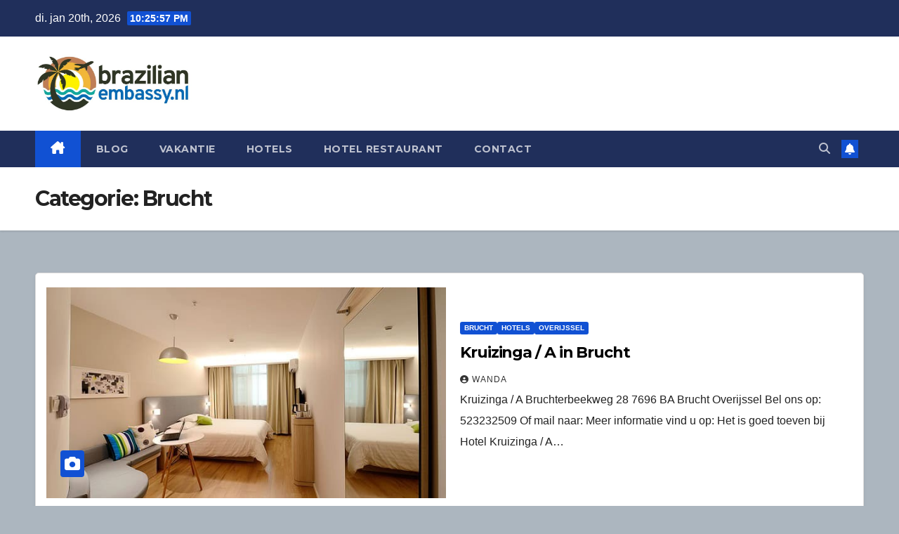

--- FILE ---
content_type: text/html; charset=UTF-8
request_url: https://www.brazilianembassy.nl/overijssel/brucht/
body_size: 6254
content:
<!DOCTYPE html>
<html lang="nl-NL">
<head>
<meta charset="UTF-8">
<meta name="viewport" content="width=device-width, initial-scale=1">
<link rel="stylesheet" media="print" onload="this.onload=null;this.media='all';" id="ao_optimized_gfonts" href="https://fonts.googleapis.com/css?family=Montserrat%3A400%2C500%2C700%2C800%7CWork%2BSans%3A300%2C400%2C500%2C600%2C700%2C800%2C900%26display%3Dswap&#038;subset=latin%2Clatin-ext&amp;display=swap"><link rel="profile" href="https://gmpg.org/xfn/11">
<meta name='robots' content='index, follow, max-image-preview:large, max-snippet:-1, max-video-preview:-1' />

	<!-- This site is optimized with the Yoast SEO plugin v26.7 - https://yoast.com/wordpress/plugins/seo/ -->
	<link media="all" href="https://www.brazilianembassy.nl/wp-content/cache/autoptimize/css/autoptimize_bb4d6f8d6de87aef62106faaecbacf15.css" rel="stylesheet"><title>Reisbureaus en Hotels in Brucht De Vakantiegids</title>
	<meta name="description" content="Ontdek de beste reisbureaus in Brucht en hotels in Brucht. Vergelijk opties, lees tips en plan jouw perfecte verblijf en vakantie met onze handige informatie." />
	<link rel="canonical" href="https://www.brazilianembassy.nl/overijssel/brucht/" />
	<meta property="og:locale" content="nl_NL" />
	<meta property="og:type" content="article" />
	<meta property="og:title" content="Reisbureaus en Hotels in Brucht De Vakantiegids" />
	<meta property="og:description" content="Ontdek de beste reisbureaus in Brucht en hotels in Brucht. Vergelijk opties, lees tips en plan jouw perfecte verblijf en vakantie met onze handige informatie." />
	<meta property="og:url" content="https://www.brazilianembassy.nl/overijssel/brucht/" />
	<meta property="og:site_name" content="brazilianembassy.nl" />
	<meta property="og:image" content="https://www.brazilianembassy.nl/wp-content/uploads/2023/03/cropped-brazilianembassy.nl_.jpg" />
	<meta property="og:image:width" content="738" />
	<meta property="og:image:height" content="277" />
	<meta property="og:image:type" content="image/jpeg" />
	<meta name="twitter:card" content="summary_large_image" />
	<script type="application/ld+json" class="yoast-schema-graph">{"@context":"https://schema.org","@graph":[{"@type":"CollectionPage","@id":"https://www.brazilianembassy.nl/overijssel/brucht/","url":"https://www.brazilianembassy.nl/overijssel/brucht/","name":"Reisbureaus en Hotels in Brucht De Vakantiegids","isPartOf":{"@id":"https://www.brazilianembassy.nl/#website"},"primaryImageOfPage":{"@id":"https://www.brazilianembassy.nl/overijssel/brucht/#primaryimage"},"image":{"@id":"https://www.brazilianembassy.nl/overijssel/brucht/#primaryimage"},"thumbnailUrl":"https://www.brazilianembassy.nl/wp-content/uploads/2023/03/hotel-kamer.jpg","description":"Ontdek de beste reisbureaus in Brucht en hotels in Brucht. Vergelijk opties, lees tips en plan jouw perfecte verblijf en vakantie met onze handige informatie.","breadcrumb":{"@id":"https://www.brazilianembassy.nl/overijssel/brucht/#breadcrumb"},"inLanguage":"nl-NL"},{"@type":"ImageObject","inLanguage":"nl-NL","@id":"https://www.brazilianembassy.nl/overijssel/brucht/#primaryimage","url":"https://www.brazilianembassy.nl/wp-content/uploads/2023/03/hotel-kamer.jpg","contentUrl":"https://www.brazilianembassy.nl/wp-content/uploads/2023/03/hotel-kamer.jpg","width":640,"height":426,"caption":"Carlton President in Utrecht"},{"@type":"BreadcrumbList","@id":"https://www.brazilianembassy.nl/overijssel/brucht/#breadcrumb","itemListElement":[{"@type":"ListItem","position":1,"name":"Home","item":"https://www.brazilianembassy.nl/"},{"@type":"ListItem","position":2,"name":"Overijssel","item":"https://www.brazilianembassy.nl/overijssel/"},{"@type":"ListItem","position":3,"name":"Brucht"}]},{"@type":"WebSite","@id":"https://www.brazilianembassy.nl/#website","url":"https://www.brazilianembassy.nl/","name":"brazilianembassy.nl","description":"Boek de mooiste vakantie&#039;s hotel en meer","publisher":{"@id":"https://www.brazilianembassy.nl/#organization"},"potentialAction":[{"@type":"SearchAction","target":{"@type":"EntryPoint","urlTemplate":"https://www.brazilianembassy.nl/?s={search_term_string}"},"query-input":{"@type":"PropertyValueSpecification","valueRequired":true,"valueName":"search_term_string"}}],"inLanguage":"nl-NL"},{"@type":"Organization","@id":"https://www.brazilianembassy.nl/#organization","name":"Brazilianembassy.nl","url":"https://www.brazilianembassy.nl/","logo":{"@type":"ImageObject","inLanguage":"nl-NL","@id":"https://www.brazilianembassy.nl/#/schema/logo/image/","url":"https://www.brazilianembassy.nl/wp-content/uploads/2023/03/cropped-brazilianembassy.nl_.jpg","contentUrl":"https://www.brazilianembassy.nl/wp-content/uploads/2023/03/cropped-brazilianembassy.nl_.jpg","width":738,"height":277,"caption":"Brazilianembassy.nl"},"image":{"@id":"https://www.brazilianembassy.nl/#/schema/logo/image/"}}]}</script>
	<!-- / Yoast SEO plugin. -->


<link rel='dns-prefetch' href='//www.googletagmanager.com' />
<link href='https://fonts.gstatic.com' crossorigin='anonymous' rel='preconnect' />
<link rel="alternate" type="application/rss+xml" title="brazilianembassy.nl &raquo; feed" href="https://www.brazilianembassy.nl/feed/" />
<link rel="alternate" type="application/rss+xml" title="brazilianembassy.nl &raquo; reacties feed" href="https://www.brazilianembassy.nl/comments/feed/" />
<link rel="alternate" type="application/rss+xml" title="brazilianembassy.nl &raquo; Brucht categorie feed" href="https://www.brazilianembassy.nl/overijssel/brucht/feed/" />














<script src="https://www.brazilianembassy.nl/wp-includes/js/jquery/jquery.min.js" id="jquery-core-js"></script>









<!-- Google tag (gtag.js) snippet toegevoegd door Site Kit -->
<!-- Google Analytics snippet toegevoegd door Site Kit -->
<script src="https://www.googletagmanager.com/gtag/js?id=GT-PJ7K4RL5" id="google_gtagjs-js" async></script>

<link rel="https://api.w.org/" href="https://www.brazilianembassy.nl/wp-json/" /><link rel="alternate" title="JSON" type="application/json" href="https://www.brazilianembassy.nl/wp-json/wp/v2/categories/400" /><link rel="EditURI" type="application/rsd+xml" title="RSD" href="https://www.brazilianembassy.nl/xmlrpc.php?rsd" />
<meta name="generator" content="WordPress 6.9" />

		<!-- GA Google Analytics @ https://m0n.co/ga -->
		<script async src="https://www.googletagmanager.com/gtag/js?id=G-WV1K9G721C"></script>
		

	<meta name="generator" content="Site Kit by Google 1.170.0" /> 

<meta name="google-site-verification" content="Zm8jBe5xKB885kzhdogTgBIGCHx1uvXvFU9y7Ys8-aA">    
    
	<link rel="icon" href="https://www.brazilianembassy.nl/wp-content/uploads/2023/03/cropped-cropped-brazilianembassy.nl_-32x32.jpg" sizes="32x32" />
<link rel="icon" href="https://www.brazilianembassy.nl/wp-content/uploads/2023/03/cropped-cropped-brazilianembassy.nl_-192x192.jpg" sizes="192x192" />
<link rel="apple-touch-icon" href="https://www.brazilianembassy.nl/wp-content/uploads/2023/03/cropped-cropped-brazilianembassy.nl_-180x180.jpg" />
<meta name="msapplication-TileImage" content="https://www.brazilianembassy.nl/wp-content/uploads/2023/03/cropped-cropped-brazilianembassy.nl_-270x270.jpg" />
</head>
<body class="archive category category-brucht category-400 custom-background wp-custom-logo wp-embed-responsive wp-theme-newsup wp-child-theme-newsup-child hfeed ta-hide-date-author-in-list" >
<div id="page" class="site">
<a class="skip-link screen-reader-text" href="#content">
Ga naar de inhoud</a>
  <div class="wrapper" id="custom-background-css">
    <header class="mg-headwidget">
      <!--==================== TOP BAR ====================-->
      <div class="mg-head-detail hidden-xs">
    <div class="container-fluid">
        <div class="row align-items-center">
            <div class="col-md-6 col-xs-12">
                <ul class="info-left">
                                <li>di. jan 20th, 2026                 <span  id="time" class="time"></span>
                        </li>
                        </ul>
            </div>
            <div class="col-md-6 col-xs-12">
                <ul class="mg-social info-right">
                                    </ul>
            </div>
        </div>
    </div>
</div>
      <div class="clearfix"></div>

      
      <div class="mg-nav-widget-area-back" style='background-image: url("https://www.brazilianembassy.nl/wp-content/uploads/2023/03/cropped-brazilianembassy.nl_-1.jpg" );'>
                <div class="overlay">
          <div class="inner"  style="background-color:#ffffff;" > 
              <div class="container-fluid">
                  <div class="mg-nav-widget-area">
                    <div class="row align-items-center">
                      <div class="col-md-3 text-center-xs">
                        <div class="navbar-header">
                          <div class="site-logo">
                            <a href="https://www.brazilianembassy.nl/" class="navbar-brand" rel="home"><img width="738" height="277" src="https://www.brazilianembassy.nl/wp-content/uploads/2023/03/cropped-brazilianembassy.nl_.jpg" class="custom-logo" alt="Brazilianembassy.nl" decoding="async" fetchpriority="high" srcset="https://www.brazilianembassy.nl/wp-content/uploads/2023/03/cropped-brazilianembassy.nl_.jpg 738w, https://www.brazilianembassy.nl/wp-content/uploads/2023/03/cropped-brazilianembassy.nl_-300x113.jpg 300w" sizes="(max-width: 738px) 100vw, 738px" /></a>                          </div>
                          <div class="site-branding-text d-none">
                                                            <p class="site-title"> <a href="https://www.brazilianembassy.nl/" rel="home">brazilianembassy.nl</a></p>
                                                            <p class="site-description">Boek de mooiste vakantie&#039;s hotel en meer</p>
                          </div>    
                        </div>
                      </div>
                                          </div>
                  </div>
              </div>
          </div>
        </div>
      </div>
    <div class="mg-menu-full">
      <nav class="navbar navbar-expand-lg navbar-wp">
        <div class="container-fluid">
          <!-- Right nav -->
          <div class="m-header align-items-center">
                            <a class="mobilehomebtn" href="https://www.brazilianembassy.nl"><span class="fa-solid fa-house-chimney"></span></a>
              <!-- navbar-toggle -->
              <button class="navbar-toggler mx-auto" type="button" data-toggle="collapse" data-target="#navbar-wp" aria-controls="navbarSupportedContent" aria-expanded="false" aria-label="Toggle navigatie">
                <span class="burger">
                  <span class="burger-line"></span>
                  <span class="burger-line"></span>
                  <span class="burger-line"></span>
                </span>
              </button>
              <!-- /navbar-toggle -->
                          <div class="dropdown show mg-search-box pr-2">
                <a class="dropdown-toggle msearch ml-auto" href="#" role="button" id="dropdownMenuLink" data-toggle="dropdown" aria-haspopup="true" aria-expanded="false">
                <i class="fas fa-search"></i>
                </a> 
                <div class="dropdown-menu searchinner" aria-labelledby="dropdownMenuLink">
                    <form role="search" method="get" id="searchform" action="https://www.brazilianembassy.nl/">
  <div class="input-group">
    <input type="search" class="form-control" placeholder="Zoeken" value="" name="s" />
    <span class="input-group-btn btn-default">
    <button type="submit" class="btn"> <i class="fas fa-search"></i> </button>
    </span> </div>
</form>                </div>
            </div>
                  <a href="#" target="_blank" class="btn-bell btn-theme mx-2"><i class="fa fa-bell"></i></a>
                      
          </div>
          <!-- /Right nav --> 
          <div class="collapse navbar-collapse" id="navbar-wp">
            <div class="d-md-block">
              <ul id="menu-hm" class="nav navbar-nav mr-auto "><li class="active home"><a class="homebtn" href="https://www.brazilianembassy.nl"><span class='fa-solid fa-house-chimney'></span></a></li><li id="menu-item-21987" class="menu-item menu-item-type-taxonomy menu-item-object-category menu-item-21987"><a class="nav-link" title="Blog" href="https://www.brazilianembassy.nl/blog/">Blog</a></li>
<li id="menu-item-9275" class="menu-item menu-item-type-taxonomy menu-item-object-category menu-item-9275"><a class="nav-link" title="Vakantie" href="https://www.brazilianembassy.nl/vakantie/">Vakantie</a></li>
<li id="menu-item-9276" class="menu-item menu-item-type-taxonomy menu-item-object-category menu-item-9276"><a class="nav-link" title="Hotels" href="https://www.brazilianembassy.nl/hotels/">Hotels</a></li>
<li id="menu-item-9277" class="menu-item menu-item-type-taxonomy menu-item-object-category menu-item-9277"><a class="nav-link" title="Hotel restaurant" href="https://www.brazilianembassy.nl/hotel-restaurant/">Hotel restaurant</a></li>
<li id="menu-item-21986" class="menu-item menu-item-type-post_type menu-item-object-page menu-item-21986"><a class="nav-link" title="Contact" href="https://www.brazilianembassy.nl/contact/">Contact</a></li>
</ul>            </div>      
          </div>
          <!-- Right nav -->
          <div class="desk-header d-lg-flex pl-3 ml-auto my-2 my-lg-0 position-relative align-items-center">
                        <div class="dropdown show mg-search-box pr-2">
                <a class="dropdown-toggle msearch ml-auto" href="#" role="button" id="dropdownMenuLink" data-toggle="dropdown" aria-haspopup="true" aria-expanded="false">
                <i class="fas fa-search"></i>
                </a> 
                <div class="dropdown-menu searchinner" aria-labelledby="dropdownMenuLink">
                    <form role="search" method="get" id="searchform" action="https://www.brazilianembassy.nl/">
  <div class="input-group">
    <input type="search" class="form-control" placeholder="Zoeken" value="" name="s" />
    <span class="input-group-btn btn-default">
    <button type="submit" class="btn"> <i class="fas fa-search"></i> </button>
    </span> </div>
</form>                </div>
            </div>
                  <a href="#" target="_blank" class="btn-bell btn-theme mx-2"><i class="fa fa-bell"></i></a>
                  </div>
          <!-- /Right nav -->
      </div>
      </nav> <!-- /Navigation -->
    </div>
</header>
<div class="clearfix"></div> <!--==================== Newsup breadcrumb section ====================-->
<div class="mg-breadcrumb-section" style='background: url("https://www.brazilianembassy.nl/wp-content/uploads/2023/03/cropped-brazilianembassy.nl_-1.jpg" ) repeat scroll center 0 #143745;'>
   <div class="overlay">       <div class="container-fluid">
        <div class="row">
          <div class="col-md-12 col-sm-12">
            <div class="mg-breadcrumb-title">
              <h1 class="title">Categorie: <span>Brucht</span></h1>            </div>
          </div>
        </div>
      </div>
   </div> </div>
<div class="clearfix"></div><!--container-->
    <div id="content" class="container-fluid archive-class">
        <!--row-->
            <div class="row">
                                    <div class="col-md-12">
                <!-- mg-posts-sec mg-posts-modul-6 -->
<div class="mg-posts-sec mg-posts-modul-6">
    <!-- mg-posts-sec-inner -->
    <div class="mg-posts-sec-inner">
                    <article id="post-8601" class="d-md-flex mg-posts-sec-post align-items-center post-8601 post type-post status-publish format-standard has-post-thumbnail hentry category-brucht category-hotels category-overijssel tag-hotels-brucht tag-overnachten">
                        <div class="col-12 col-md-6">
            <div class="lazyload mg-post-thumb back-img md" data-bg="https://www.brazilianembassy.nl/wp-content/uploads/2023/03/hotel-kamer.jpg" style="background-image: url(data:image/svg+xml,%3Csvg%20xmlns=%22http://www.w3.org/2000/svg%22%20viewBox=%220%200%20500%20300%22%3E%3C/svg%3E);">
                <span class="post-form"><i class="fas fa-camera"></i></span>                <a class="link-div" href="https://www.brazilianembassy.nl/kruizinga-a-in-brucht/"></a>
            </div> 
        </div>
                        <div class="mg-sec-top-post py-3 col">
                    <div class="mg-blog-category"><a class="newsup-categories category-color-1" href="https://www.brazilianembassy.nl/overijssel/brucht/" alt="Bekijk alle berichten in Brucht"> 
                                 Brucht
                             </a><a class="newsup-categories category-color-1" href="https://www.brazilianembassy.nl/hotels/" alt="Bekijk alle berichten in Hotels"> 
                                 Hotels
                             </a><a class="newsup-categories category-color-1" href="https://www.brazilianembassy.nl/overijssel/" alt="Bekijk alle berichten in Overijssel"> 
                                 Overijssel
                             </a></div> 
                    <h4 class="entry-title title"><a href="https://www.brazilianembassy.nl/kruizinga-a-in-brucht/">Kruizinga / A in Brucht</a></h4>
                            <div class="mg-blog-meta"> 
                    <a class="auth" href="https://www.brazilianembassy.nl/author/wanda/">
            <i class="fas fa-user-circle"></i>Wanda        </a>
            </div> 
                        <div class="mg-content">
                        <p>Kruizinga / A Bruchterbeekweg 28 7696 BA Brucht Overijssel Bel ons op: 523232509 Of mail naar: Meer informatie vind u op: Het is goed toeven bij Hotel Kruizinga / A&hellip;</p>
                    </div>
                </div>
            </article>
            
        <div class="col-md-12 text-center d-flex justify-content-center">
                                        
        </div>
            </div>
    <!-- // mg-posts-sec-inner -->
</div>
<!-- // mg-posts-sec block_6 -->             </div>
                            </div>
        <!--/row-->
    </div>
<!--container-->
  <div class="container-fluid mr-bot40 mg-posts-sec-inner">
        <div class="missed-inner">
        <div class="row">
                        <div class="col-md-12">
                <div class="mg-sec-title">
                    <!-- mg-sec-title -->
                    <h4>You missed</h4>
                </div>
            </div>
                            <!--col-md-3-->
            <div class="col-lg-3 col-md-6 pulse animated">
               <div class="lazyload mg-blog-post-3 minh back-img mb-lg-0" 
                                                        data-bg="https://www.brazilianembassy.nl/wp-content/uploads/2026/01/F-Plan-je-perfecte-reis-naar-Zadar-Kroatie.jpg" style="background-image: url(data:image/svg+xml,%3Csvg%20xmlns=%22http://www.w3.org/2000/svg%22%20viewBox=%220%200%20500%20300%22%3E%3C/svg%3E);" >
                            <a class="link-div" href="https://www.brazilianembassy.nl/plan-je-perfecte-reis-naar-zadar-kroatie-bekijk-de-gids-met-alle-tips-voor-je-vakantie/"></a>
                    <div class="mg-blog-inner">
                      <div class="mg-blog-category">
                      <div class="mg-blog-category"><a class="newsup-categories category-color-1" href="https://www.brazilianembassy.nl/blog/" alt="Bekijk alle berichten in Blog"> 
                                 Blog
                             </a></div>                      </div>
                      <h4 class="title"> <a href="https://www.brazilianembassy.nl/plan-je-perfecte-reis-naar-zadar-kroatie-bekijk-de-gids-met-alle-tips-voor-je-vakantie/" title="Permalink to: Plan je perfecte reis naar Zadar Kroatië bekijk de gids met alle tips voor je vakantie"> Plan je perfecte reis naar Zadar Kroatië bekijk de gids met alle tips voor je vakantie</a> </h4>
                              <div class="mg-blog-meta"> 
                    <a class="auth" href="https://www.brazilianembassy.nl/author/brzlnmbsy/">
            <i class="fas fa-user-circle"></i>Bianca        </a>
            </div> 
                        </div>
                </div>
            </div>
            <!--/col-md-3-->
                         <!--col-md-3-->
            <div class="col-lg-3 col-md-6 pulse animated">
               <div class="lazyload mg-blog-post-3 minh back-img mb-lg-0" 
                                                        data-bg="https://www.brazilianembassy.nl/wp-content/uploads/2026/01/F-Geniet-van-luxe-in-het-Carlton-Preside.jpg" style="background-image: url(data:image/svg+xml,%3Csvg%20xmlns=%22http://www.w3.org/2000/svg%22%20viewBox=%220%200%20500%20300%22%3E%3C/svg%3E);" >
                            <a class="link-div" href="https://www.brazilianembassy.nl/geniet-van-luxe-in-het-carlton-president-utrecht-bekijk-de-wellness-en-het-restaurant/"></a>
                    <div class="mg-blog-inner">
                      <div class="mg-blog-category">
                      <div class="mg-blog-category"><a class="newsup-categories category-color-1" href="https://www.brazilianembassy.nl/blog/" alt="Bekijk alle berichten in Blog"> 
                                 Blog
                             </a></div>                      </div>
                      <h4 class="title"> <a href="https://www.brazilianembassy.nl/geniet-van-luxe-in-het-carlton-president-utrecht-bekijk-de-wellness-en-het-restaurant/" title="Permalink to: Geniet van luxe in het Carlton President Utrecht bekijk de wellness en het restaurant"> Geniet van luxe in het Carlton President Utrecht bekijk de wellness en het restaurant</a> </h4>
                              <div class="mg-blog-meta"> 
                    <a class="auth" href="https://www.brazilianembassy.nl/author/brzlnmbsy/">
            <i class="fas fa-user-circle"></i>Bianca        </a>
            </div> 
                        </div>
                </div>
            </div>
            <!--/col-md-3-->
                         <!--col-md-3-->
            <div class="col-lg-3 col-md-6 pulse animated">
               <div class="lazyload mg-blog-post-3 minh back-img mb-lg-0" 
                                                        data-bg="https://www.brazilianembassy.nl/wp-content/uploads/2026/01/Untitled-design-2026-01-19T165708.620.jpg" style="background-image: url(data:image/svg+xml,%3Csvg%20xmlns=%22http://www.w3.org/2000/svg%22%20viewBox=%220%200%20500%20300%22%3E%3C/svg%3E);" >
                            <a class="link-div" href="https://www.brazilianembassy.nl/nederland-verkennen-bedrijven-voor-werk-plezier-en-meer/"></a>
                    <div class="mg-blog-inner">
                      <div class="mg-blog-category">
                      <div class="mg-blog-category"><a class="newsup-categories category-color-1" href="https://www.brazilianembassy.nl/blog/" alt="Bekijk alle berichten in Blog"> 
                                 Blog
                             </a></div>                      </div>
                      <h4 class="title"> <a href="https://www.brazilianembassy.nl/nederland-verkennen-bedrijven-voor-werk-plezier-en-meer/" title="Permalink to: Nederland Verkennen: Bedrijven voor Werk, Plezier en Meer"> Nederland Verkennen: Bedrijven voor Werk, Plezier en Meer</a> </h4>
                              <div class="mg-blog-meta"> 
                    <a class="auth" href="https://www.brazilianembassy.nl/author/brzlnmbsy/">
            <i class="fas fa-user-circle"></i>Bianca        </a>
            </div> 
                        </div>
                </div>
            </div>
            <!--/col-md-3-->
                         <!--col-md-3-->
            <div class="col-lg-3 col-md-6 pulse animated">
               <div class="lazyload mg-blog-post-3 minh back-img mb-lg-0" 
                                                        data-bg="https://www.brazilianembassy.nl/wp-content/uploads/2026/01/F-Hotel-Mitland-Utrecht-gids-bekijk-alles-over-parkeren-het-zwembad-en-de-kamers-nu-zelf.jpg" style="background-image: url(data:image/svg+xml,%3Csvg%20xmlns=%22http://www.w3.org/2000/svg%22%20viewBox=%220%200%20500%20300%22%3E%3C/svg%3E);" >
                            <a class="link-div" href="https://www.brazilianembassy.nl/hotel-mitland-utrecht-gids-bekijk-alles-over-parkeren-het-zwembad-en-de-kamers-nu-zelf/"></a>
                    <div class="mg-blog-inner">
                      <div class="mg-blog-category">
                      <div class="mg-blog-category"><a class="newsup-categories category-color-1" href="https://www.brazilianembassy.nl/blog/" alt="Bekijk alle berichten in Blog"> 
                                 Blog
                             </a></div>                      </div>
                      <h4 class="title"> <a href="https://www.brazilianembassy.nl/hotel-mitland-utrecht-gids-bekijk-alles-over-parkeren-het-zwembad-en-de-kamers-nu-zelf/" title="Permalink to: Hotel Mitland Utrecht gids bekijk alles over parkeren het zwembad en de kamers nu zelf"> Hotel Mitland Utrecht gids bekijk alles over parkeren het zwembad en de kamers nu zelf</a> </h4>
                              <div class="mg-blog-meta"> 
                    <a class="auth" href="https://www.brazilianembassy.nl/author/brzlnmbsy/">
            <i class="fas fa-user-circle"></i>Bianca        </a>
            </div> 
                        </div>
                </div>
            </div>
            <!--/col-md-3-->
                     

                </div>
            </div>
        </div>
<!--==================== FOOTER AREA ====================-->
        <footer class="lazyload" data-bg="https://www.brazilianembassy.nl/wp-content/uploads/2023/03/cropped-cropped-brazilianembassy.nl_-1.jpg" style="background-image:url(data:image/svg+xml,%3Csvg%20xmlns=%22http://www.w3.org/2000/svg%22%20viewBox=%220%200%20500%20300%22%3E%3C/svg%3E);">
             <div class="overlay" style="background-color: #ffffff;">
                <!--Start mg-footer-widget-area-->
                                 <!--End mg-footer-widget-area-->
                <!--Start mg-footer-widget-area-->
                <div class="mg-footer-bottom-area">
                    <div class="container-fluid">
                                                <div class="row align-items-center">
                            <!--col-md-4-->
                            <div class="col-md-6">
                               <a href="https://www.brazilianembassy.nl/" class="navbar-brand" rel="home"><noscript><img width="738" height="277" src="https://www.brazilianembassy.nl/wp-content/uploads/2023/03/cropped-brazilianembassy.nl_.jpg" class="custom-logo" alt="Brazilianembassy.nl" decoding="async" srcset="https://www.brazilianembassy.nl/wp-content/uploads/2023/03/cropped-brazilianembassy.nl_.jpg 738w, https://www.brazilianembassy.nl/wp-content/uploads/2023/03/cropped-brazilianembassy.nl_-300x113.jpg 300w" sizes="(max-width: 738px) 100vw, 738px" /></noscript><img width="738" height="277" src='data:image/svg+xml,%3Csvg%20xmlns=%22http://www.w3.org/2000/svg%22%20viewBox=%220%200%20738%20277%22%3E%3C/svg%3E' data-src="https://www.brazilianembassy.nl/wp-content/uploads/2023/03/cropped-brazilianembassy.nl_.jpg" class="lazyload custom-logo" alt="Brazilianembassy.nl" decoding="async" data-srcset="https://www.brazilianembassy.nl/wp-content/uploads/2023/03/cropped-brazilianembassy.nl_.jpg 738w, https://www.brazilianembassy.nl/wp-content/uploads/2023/03/cropped-brazilianembassy.nl_-300x113.jpg 300w" data-sizes="(max-width: 738px) 100vw, 738px" /></a>                            </div>

                              
                        </div>
                        <!--/row-->
                    </div>
                    <!--/container-->
                </div>
                <!--End mg-footer-widget-area-->

                <div class="mg-footer-copyright">
                    <div class="container-fluid">
                        <div class="row">
                                                      <div class="col-md-6 text-xs">
                                                          <p>
						© | <span>[wpsos_year]</span> | <a href="https://www.brazilianembassy.nl/sitemap_index.xml">Alle berichten</a> | Vragen? mail(a)brazilianembassy.nl | <a rel="nofollow" href="https://www.brazilianembassy.nl/privacy/">Privacy</a></p>
						</a>
								<span class="sep"> </span>
																</p>
                            </div>
                                                        <div class="col-md-6 text-right text-xs">
                                <ul id="menu-hm-1" class="info-right"><li class="menu-item menu-item-type-taxonomy menu-item-object-category menu-item-21987"><a class="nav-link" title="Blog" href="https://www.brazilianembassy.nl/blog/">Blog</a></li>
<li class="menu-item menu-item-type-taxonomy menu-item-object-category menu-item-9275"><a class="nav-link" title="Vakantie" href="https://www.brazilianembassy.nl/vakantie/">Vakantie</a></li>
<li class="menu-item menu-item-type-taxonomy menu-item-object-category menu-item-9276"><a class="nav-link" title="Hotels" href="https://www.brazilianembassy.nl/hotels/">Hotels</a></li>
<li class="menu-item menu-item-type-taxonomy menu-item-object-category menu-item-9277"><a class="nav-link" title="Hotel restaurant" href="https://www.brazilianembassy.nl/hotel-restaurant/">Hotel restaurant</a></li>
<li class="menu-item menu-item-type-post_type menu-item-object-page menu-item-21986"><a class="nav-link" title="Contact" href="https://www.brazilianembassy.nl/contact/">Contact</a></li>
</ul>                            </div>
                                                  </div>
                    </div>
                </div>
            </div>
            <!--/overlay-->
        </footer>
        <!--/footer-->
    </div>
  </div>
    <!--/wrapper-->
    <!--Scroll To Top-->
    <a href="#" class="ta_upscr bounceInup animated"><i class="fas fa-angle-up"></i></a>
    <!--/Scroll To Top-->
<!-- /Scroll To Top -->
<script type="speculationrules">
{"prefetch":[{"source":"document","where":{"and":[{"href_matches":"/*"},{"not":{"href_matches":["/wp-*.php","/wp-admin/*","/wp-content/uploads/*","/wp-content/*","/wp-content/plugins/*","/wp-content/themes/newsup-child/*","/wp-content/themes/newsup/*","/*\\?(.+)"]}},{"not":{"selector_matches":"a[rel~=\"nofollow\"]"}},{"not":{"selector_matches":".no-prefetch, .no-prefetch a"}}]},"eagerness":"conservative"}]}
</script>
	
	<noscript><style>.lazyload{display:none;}</style></noscript><script data-noptimize="1">window.lazySizesConfig=window.lazySizesConfig||{};window.lazySizesConfig.loadMode=1;</script><script async data-noptimize="1" src='https://www.brazilianembassy.nl/wp-content/plugins/autoptimize/classes/external/js/lazysizes.min.js'></script>	
	




<script defer src="https://www.brazilianembassy.nl/wp-content/cache/autoptimize/js/autoptimize_4dd6fdd9517e808b8ca3352defa61f5f.js"></script><script defer src="https://static.cloudflareinsights.com/beacon.min.js/vcd15cbe7772f49c399c6a5babf22c1241717689176015" integrity="sha512-ZpsOmlRQV6y907TI0dKBHq9Md29nnaEIPlkf84rnaERnq6zvWvPUqr2ft8M1aS28oN72PdrCzSjY4U6VaAw1EQ==" data-cf-beacon='{"version":"2024.11.0","token":"2a995b56b86b407f9e414a2ad7783919","r":1,"server_timing":{"name":{"cfCacheStatus":true,"cfEdge":true,"cfExtPri":true,"cfL4":true,"cfOrigin":true,"cfSpeedBrain":true},"location_startswith":null}}' crossorigin="anonymous"></script>
</body>
</html>
<!-- Dynamic page generated in 0.540 seconds. -->
<!-- Cached page generated by WP-Super-Cache on 2026-01-20 23:25:53 -->

<!-- Compression = gzip -->